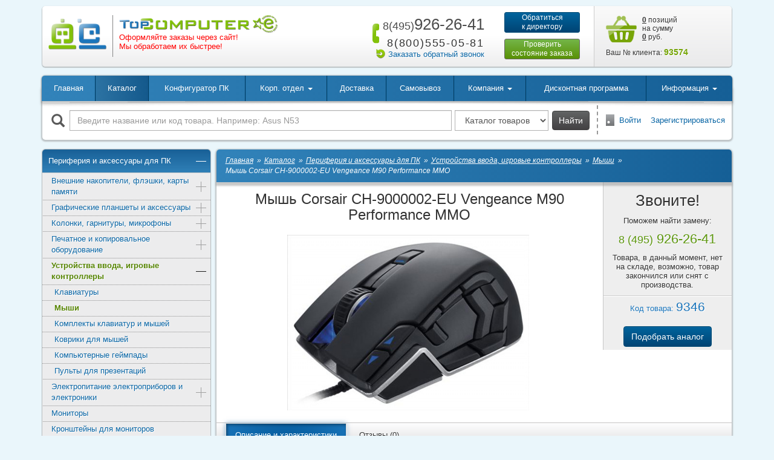

--- FILE ---
content_type: text/html; charset=windows-1251
request_url: https://topcomputer.ru/tovary/9346/
body_size: 18048
content:
<!DOCTYPE html>
<html lang="ru">
<head>
    <meta charset="windows-1251">
    <meta http-equiv="X-UA-Compatible" content="IE=edge">
    <meta name="viewport" content="width=device-width, initial-scale=1">
	<meta name="facebook-domain-verification" content="nb7xmc5wgrtxqbxr2wbb1tkc8uwpp7">
	<meta name="yandex-verification" content="57440dee93c59ffe">
	<meta name="yandex-verification" content="a69f9a29a45e319e">
    <title>Мышь Corsair CH-9000002-EU Vengeance M90 Performance MMO </title>
    <link href="/favicon.ico" rel="shortcut icon" type="image/x-icon">
	<meta http-equiv="Content-Type" content="text/html; charset=windows-1251">
<meta name="keywords" content="Купить мышь Corsair CH-9000002-EU Vengeance M90 Performance MMO Corsair, Корсаир$type_prp-add_partnum [, [Партномер 1С]](ru)$$. Купить, недорого, по низкой цене, дешево, в Москве, в интернет магазине">
<meta name="description" content="Купить Мышь Corsair CH-9000002-EU Vengeance M90 Performance MMO в магазине Top Computer. Звоните по телефонам: 8(495)926-26-41 для Москвы и 8(800)555-05-81 других городов.">
<link rel="canonical" href="https://topcomputer.ru/tovary/9346/">
<script type="text/javascript" data-skip-moving="true">(function(w, d, n) {var cl = "bx-core";var ht = d.documentElement;var htc = ht ? ht.className : undefined;if (htc === undefined || htc.indexOf(cl) !== -1){return;}var ua = n.userAgent;if (/(iPad;)|(iPhone;)/i.test(ua)){cl += " bx-ios";}else if (/Android/i.test(ua)){cl += " bx-android";}cl += (/(ipad|iphone|android|mobile|touch)/i.test(ua) ? " bx-touch" : " bx-no-touch");cl += w.devicePixelRatio && w.devicePixelRatio >= 2? " bx-retina": " bx-no-retina";var ieVersion = -1;if (/AppleWebKit/.test(ua)){cl += " bx-chrome";}else if ((ieVersion = getIeVersion()) > 0){cl += " bx-ie bx-ie" + ieVersion;if (ieVersion > 7 && ieVersion < 10 && !isDoctype()){cl += " bx-quirks";}}else if (/Opera/.test(ua)){cl += " bx-opera";}else if (/Gecko/.test(ua)){cl += " bx-firefox";}if (/Macintosh/i.test(ua)){cl += " bx-mac";}ht.className = htc ? htc + " " + cl : cl;function isDoctype(){if (d.compatMode){return d.compatMode == "CSS1Compat";}return d.documentElement && d.documentElement.clientHeight;}function getIeVersion(){if (/Opera/i.test(ua) || /Webkit/i.test(ua) || /Firefox/i.test(ua) || /Chrome/i.test(ua)){return -1;}var rv = -1;if (!!(w.MSStream) && !(w.ActiveXObject) && ("ActiveXObject" in w)){rv = 11;}else if (!!d.documentMode && d.documentMode >= 10){rv = 10;}else if (!!d.documentMode && d.documentMode >= 9){rv = 9;}else if (d.attachEvent && !/Opera/.test(ua)){rv = 8;}if (rv == -1 || rv == 8){var re;if (n.appName == "Microsoft Internet Explorer"){re = new RegExp("MSIE ([0-9]+[\.0-9]*)");if (re.exec(ua) != null){rv = parseFloat(RegExp.$1);}}else if (n.appName == "Netscape"){rv = 11;re = new RegExp("Trident/.*rv:([0-9]+[\.0-9]*)");if (re.exec(ua) != null){rv = parseFloat(RegExp.$1);}}}return rv;}})(window, document, navigator);</script>


<link href="/bitrix/js/ui/fonts/opensans/ui.font.opensans.min.css?16625359412320" type="text/css"  rel="stylesheet" >
<link href="/bitrix/js/main/popup/dist/main.popup.bundle.min.css?166253596724774" type="text/css"  rel="stylesheet" >
<link href="/bitrix/js/altasib.errorsend/css/window.css?1560168518540" type="text/css"  rel="stylesheet" >
<link href="/bitrix/cache/css/s1/tpc_2017/page_c56cea24439300a5d67ac2e4b279c2d2/page_c56cea24439300a5d67ac2e4b279c2d2_v1.css?166253599812573" type="text/css"  rel="stylesheet" >
<link href="/bitrix/cache/css/s1/tpc_2017/template_85db9e233572dbf46666c51a6d9357ca/template_85db9e233572dbf46666c51a6d9357ca_v1.css?1662535998286632" type="text/css"  data-template-style="true" rel="stylesheet" >







<link href="/local/templates/tpc_2017/css/printer.css" rel="stylesheet" media="print">
	<script data-skip-moving="true">
 !function(f,b,e,v,n,t,s)
 {if(f.fbq)return;n=f.fbq=function(){n.callMethod?
 n.callMethod.apply(n,arguments):n.queue.push(arguments)};
 if(!f._fbq)f._fbq=n;n.push=n;n.loaded=!0;n.version='2.0';
 n.queue=[];t=b.createElement(e);t.async=!0;
 t.src=v;s=b.getElementsByTagName(e)[0];
 s.parentNode.insertBefore(t,s)}(window, document,'script',
 'https://connect.facebook.net/en_US/fbevents.js');
 fbq('init', '575974766916608');
 fbq('track', 'PageView');
 </script>

<noscript><img height="1" width="1" style="display:none;" src="https://www.facebook.com/tr?id=575974766916608&ev=PageView&noscript=1"></noscript>    <script data-skip-moving="true">
    var vkPixel, vkPriceId = 142794;
    window.vkAsyncInit = function() {
        vkPixel = new VK.Pixel('VK-RTRG-1052341-bVGQf'); vkPixel.Hit();
            }
</script>
<script data-skip-moving="true" src="//vk.com/js/api/openapi.js?169" async></script>    <!-- Admitad -->	
<script data-skip-moving="true" src="https://www.artfut.com/static/tagtag.min.js?campaign_code=55d7544463" async onerror='var self = this;window.ADMITAD=window.ADMITAD||{},ADMITAD.Helpers=ADMITAD.Helpers||{},ADMITAD.Helpers.generateDomains=function(){for(var e=new Date,n=Math.floor(new Date(2020,e.getMonth(),e.getDate()).setUTCHours(0,0,0,0)/1e3),t=parseInt(1e12*(Math.sin(n)+1)).toString(30),i=["de"],o=[],a=0;a<i.length;++a)o.push({domain:t+"."+i[a],name:t});return o},ADMITAD.Helpers.findTodaysDomain=function(e){function n(){var o=new XMLHttpRequest,a=i[t].domain,D="https://"+a+"/";o.open("HEAD",D,!0),o.onload=function(){setTimeout(e,0,i[t])},o.onerror=function(){++t<i.length?setTimeout(n,0):setTimeout(e,0,void 0)},o.send()}var t=0,i=ADMITAD.Helpers.generateDomains();n()},window.ADMITAD=window.ADMITAD||{},ADMITAD.Helpers.findTodaysDomain(function(e){if(window.ADMITAD.dynamic=e,window.ADMITAD.dynamic){var n=function(){return function(){return self.src?self:""}}(),t=n(),i=(/campaign_code=([^&]+)/.exec(t.src)||[])[1]||"";t.parentNode.removeChild(t);var o=document.getElementsByTagName("head")[0],a=document.createElement("script");a.src="https://www."+window.ADMITAD.dynamic.domain+"/static/"+window.ADMITAD.dynamic.name.slice(1)+window.ADMITAD.dynamic.name.slice(0,1)+".min.js?campaign_code="+i,o.appendChild(a)}});'></script>
<!-- /Admitad -->	<!--[if lt IE 9]>
    <script data-skip-moving="true" src="https://oss.maxcdn.com/html5shiv/3.7.3/html5shiv.min.js"></script>
    <script data-skip-moving="true" src="https://oss.maxcdn.com/respond/1.4.2/respond.min.js"></script>
    <![endif]-->
</head>
<body>
<script data-skip-moving="true" type="text/javascript">
var cookie_name = 'deduplication_cookie';
var days_to_store = 90;
var deduplication_cookie_value = 'admitad';
var channel_name = 'utm_source';

getSourceParamFromUri = function () {
    var pattern = channel_name + '=([^&]+)';
    var re = new RegExp(pattern);
    return (re.exec(document.location.search) || [])[1] || '';
};
getSourceCookie = function () {
    var matches = document.cookie.match(new RegExp(
        '(?:^|; )' + cookie_name.replace(/([\.$?*|{}\(\)\[\]\\\/\+^])/g, '\\$1') + '=([^;]*)'
    ));
    return matches ? decodeURIComponent(matches[1]) : undefined;
};
setSourceCookie = function () {
    var param = getSourceParamFromUri();
    if (!param) { return; }
    var period = days_to_store * 60 * 60 * 24 * 1000; // в секундах
    var expiresDate = new Date((period) + +new Date);
    var cookieString = cookie_name + '=' + param + '; path=/; expires=' + expiresDate.toGMTString();
    document.cookie = cookieString;
    document.cookie = cookieString + '; domain=.' + location.host;
};
setSourceCookie();
</script>


<div id="panel"></div>
<!--'start_frame_cache_y0XwfU'--><!--'end_frame_cache_y0XwfU'--><div id="site" class="container">	
	<div id="header" class="def-mb">
        <div class="logo-box">
            <div class="logo-wrapper">
                <div class="logo-1">
                    <a href="/"><img class="img-responsive" src="/local/templates/tpc_2017/images/logo-1.png" alt="logo-1"></a>
                </div>
                <div class="logo-2">
                    <a href="/"><img class="img-responsive" src="/local/templates/tpc_2017/images/logo-3.png" alt="logo-2"></a>
                    <!-- <p class="slogan">Есть из чего выбрать</p>-->                    <!--<p class="address">Выгодные условия быстрой доставки</p>-->
<p class="address" style="color:red">Оформляйте заказы через сайт!<br>Мы обработаем их быстрее!</p>                </div>
            </div>
        </div>
        <div class="phone-box">
            <div class="phone-1">
                <a href="tel:+74959262641" class="text-nowrap">
	<span class="sprite-bef icon-bef-phone" aria-hidden="true"></span>
	<span class="phone-code">8(495)</span>926-26-41
</a>            </div>
            <div class="phone-2">
                <span class="phone-desc">многоканальный</span>
<div class="clearfix"></div>
<span class="phone-code">8(800)</span>555-05-81            </div>
            <div class="callback-box">
                <span class="sprite-bef icon-bef-callback" aria-hidden="true"></span><a class="js-link" href="#callback_window" data-role="window-fb" data-fancybox-type="ajax" data-window-title="Заказать обратный звонок">Заказать обратный звонок</a>
            </div>
        </div>
        <div class="btn-box hidden-print">
            <a class="btn btn-blue btn-sm btn-director" href="#contact_director_window" data-role="window-fb" data-fancybox-type="ajax" data-window-title="Обратиться к директору">Обратиться<br>к директору</a>
            <a class="btn btn-green btn-sm btn-order" href="/informatsiia/order-info/">Проверить<br>состояние заказа</a>
        </div>
        <div class="basket-line-box">
            <div class="basket-line-wrap">
                <div id="basket-line">
	<!--'start_frame_cache_basket-line'--><!--noindex-->	
	<a rel="nofollow" href="/korzina/" class="sprite icon-basket"></a>
    <a rel="nofollow" href="/korzina/"><span>0</span> позиций<br>
	на сумму<br>
	<span>0</span> руб.</a>
<!--noindex-->
<!--'end_frame_cache_basket-line'--></div>
            </div>
            <div id="client-number-box" class="client-number-box">
	<!--'start_frame_cache_ophHye'-->	Ваш № клиента:  <span>93574</span>
	<!--'end_frame_cache_ophHye'--></div>        </div>
	</div>

    <!--noindex-->

<!--/noindex-->
	<div class="wbox wbox-nulrp box-shadow-1 def-mb hidden-print">
        <div class="top-menu-wrap">            
			<nav id="top-menu" class="navbar navbar-default navbar-hover shadow-line-1">
    <div class="container-fluid">
        <div class="navbar-header">
            <button type="button" class="navbar-toggle collapsed" data-toggle="collapse" data-target="#top-menu-collapse" aria-expanded="false">
                <span class="icon-bar"></span>
                <span class="icon-bar"></span>
                <span class="icon-bar"></span>
            </button>
            <a class="navbar-brand visible-xs" href="#">Меню</a>
        </div>
        <div id="top-menu-collapse" class="collapse navbar-collapse">
            <ul class="nav navbar-nav top-menu-nav">
							<li><a href="/">Главная</a></li>
								<li class="active"><a href="/katalog/">Каталог</a></li>
								<li><a href="/pc-configurator/">Конфигуратор ПК</a></li>
								
				<li><a href="/informatsiia/korporativnyi-otdel/" class="dropdown-toggle" data-toggle="dropdown" role="button" aria-haspopup="true" aria-expanded="false">Корп. отдел <span class="caret"></span></a>
					<ul class="dropdown-menu">
								<li><a href="/informatsiia/korporativnyi-otdel/zakaz/">Оформить заказ</a></li>
								<li><a href="/informatsiia/korporativnyi-otdel/">Общая информация</a></li>
								<li class="last"><a href="/informatsiia/korporativnyi-otdel/#sendcard">Отправить реквизиты</a></li>
				</ul></li>				<li><a href="/informatsiia/dostavka/">Доставка</a></li>
								<li><a href="/informatsiia/samovyvoz/">Самовывоз</a></li>
								
				<li><a href="/kompaniia/" class="dropdown-toggle" data-toggle="dropdown" role="button" aria-haspopup="true" aria-expanded="false">Компания <span class="caret"></span></a>
					<ul class="dropdown-menu">
								<li><a href="/kompaniia/">Компания</a></li>
								<li><a href="/kompaniia/vakansii/">Вакансии</a></li>
								<li><a href="/kompaniia/kontakty/">Контакты</a></li>
								<li><a href="/kompaniia/otzyvy/">Отзывы</a></li>
								<li class="last"><a href="/kompaniia/rekvizity/">Реквизиты</a></li>
				</ul></li>				<li><a href="/diskont/">Дисконтная программа</a></li>
								
				<li class="right-drop last"><a href="#" class="dropdown-toggle" data-toggle="dropdown" role="button" aria-haspopup="true" aria-expanded="false">Информация <span class="caret"></span></a>
					<ul class="dropdown-menu">
								<li><a href="/promo/">Акции</a></li>
								<li><a href="/informatsiia/stati/">Статьи</a></li>
								<li><a href="/informatsiia/zakony/">Законы</a></li>
								<li><a href="/informatsiia/garantiia-servis/">Гарантийное и сервисное обслуживание</a></li>
								<li><a href="/informatsiia/servisnye-centry/">Адреса авторизованных сервисных центров в Москве</a></li>
								<li><a href="/informatsiia/dopolnitelnaia-garantiia/">Дополнительная гарантия на компьютеры</a></li>
								<li><a href="/informatsiia/remont-kompiuterov/">Ремонт компьютеров</a></li>
								<li><a href="/informatsiia/politika-konfidentsialnosti/">Политика конфиденциальности</a></li>
								<li><a href="/informatsiia/order-info/">Проверка состояния заказа</a></li>
								<li><a href="/informatsiia/pravila-prodazhi-tovarov-publichnaya-oferta/">Правила продажи товаров (публичная оферта)</a></li>
								<li class="last"><a href="/informatsiia/instruktsiya-po-oformleniyu-zakazov/">Инструкция по оформлению Заказов</a></li>
				</ul></li>            </ul>
        </div>
    </div>
</nav>			
        </div>
		<!--noindex-->
        <div class="row row-mlr-fix">
		
			<div class="col-sm-12 col-md-9 search-box">
	<form action="/search/" class="form-inline">
		<!--'start_frame_cache_LNOzu6'-->		<div class="row row-sp">
			<div class="col-xs-12 input-box">
				<label for="main-search-field" class="search-label"><span class="glyphicon glyphicon-search" aria-hidden="true"></span></label>
				<input id="main-search-field" type="text" name="q" class="form-control search-field" value="" placeholder="Введите название или код товара. Например: Asus N53">
			</div>
			<div class="control-box">
				<select class="form-control" name="where">
										<option value="iblock_catalogs">Каталог товаров</option>
										<option value="iblock_info">Информация</option>
										<option value="">Везде</option>
				</select>
				<button type="submit" class="btn btn-md btn-grey">Найти</button>
			</div>
		</div>
		<!--'end_frame_cache_LNOzu6'-->	</form>
</div>            
			<!--noindex-->
<div class="col-sm-12 col-md-3 auth-box">
	<span class="sprite-bef icon-bef-door"></span><a href="/login/?backurl=%2Ftovary%2F9346%2F" rel="nofollow">Войти</a>
		&nbsp;&nbsp;&nbsp;<a href="/login/?register=yes&amp;backurl=%2Ftovary%2F9346%2F" rel="nofollow">Зарегистрироваться</a>
	</div>
<!--/noindex-->           
        </div>
		<!--/noindex-->
    </div>
	<!--'start_frame_cache_2DJmFo'--><div class="row row-no-gutters">
	<div class="col-xs-12">
		<div id="carousel-aicXL_6970a76bb56d2" class="owl-carousel owl-theme-tpc def-mb owl-carouselHBanner hidden-xs">
			<a href="https://topcomputer.ru/informatsiia/korporativnyi-otdel/" title="Обслуживание юридических лиц" target="" style="display:block;"><img src="/upload/rk/589/cmgme8sna06sr3nbzfjvrcea5hw4my2v.jpg"></a>		</div>
	</div>
</div>

<!--'end_frame_cache_2DJmFo'--><div class="row row-sp main-box def-mb">
        <div class="hidden-xs col-sm-3 col-padding hidden-print">
        


<ul id="left-menu" class="box-shadow-2">
		<li class="active open"><a href="/katalog/83-periferiia-aksessuary-dlia-pk/">Периферия и аксессуары для ПК <span class="caret"></span></a>
			<ul>
			<li><a href="/katalog/3322-vneshnie-nakopiteli-fleshki-karty-pamyati/">Внешние накопители, флэшки, карты памяти <span class="caret"></span></a>
			<ul>
			<li><a href="/katalog/107-vneshnie-zhestkie-diski/">Внешние жесткие диски и SSD</a></li>
			<li><a href="/katalog/278-korpusa-dlia-zhestkikh-diskov/">Корпуса для жестких дисков</a></li>
			<li><a href="/katalog/106-vneshnie-opticheskie-privody/">Внешние оптические приводы</a></li>
			<li><a href="/katalog/109-fleshki/">Флешки</a></li>
			<li><a href="/katalog/115-karty-pamiati/">Карты памяти</a></li>
			<li><a href="/katalog/288-kartridery/">Картридеры</a></li>
	</ul></li>		<li><a href="/katalog/3321-graficheskie-planshety-i-aksessuary/">Графические планшеты и аксессуары <span class="caret"></span></a>
			<ul>
			<li><a href="/katalog/130-graficheskie-planshety/">Графические планшеты</a></li>
	</ul></li>		<li><a href="/katalog/3323-kolonki-naushniki-mikrofony/">Колонки, гарнитуры, микрофоны <span class="caret"></span></a>
			<ul>
			<li><a href="/katalog/1825-garnitury-dlia-kompiuterov/">Гарнитуры и наушники</a></li>
			<li><a href="/katalog/216-kompiuternye-kolonki/">Компьютерные колонки</a></li>
			<li><a href="/katalog/2027-portativnye-as/">Портативная акустика</a></li>
			<li><a href="/katalog/212-mikrofony/">Микрофоны</a></li>
	</ul></li>		<li><a href="/katalog/3319-pechatnoe-i-kopirovalnoe-oborudovanie/">Печатное и копировальное оборудование <span class="caret"></span></a>
			<ul>
			<li><a href="/katalog/283-pechatnoe-oborudovanie/">Печатное оборудование</a></li>
			<li><a href="/katalog/2965-aksessuary-dlya-pechatnogo-oborudovaniya/">Аксессуары для печатного оборудования</a></li>
			<li><a href="/katalog/285-skanery/">Сканеры</a></li>
			<li><a href="/katalog/620-3d-printery/">3D-принтеры</a></li>
			<li><a href="/katalog/244-raskhodnye-materialy/">Расходные материалы <span class="caret"></span></a>
			<ul>
			<li><a href="/katalog/489-bumaga-dlya-printerov/">Бумага для принтеров</a></li>
			<li><a href="/katalog/266-struinye-kartridzhi-dlia-printerov-mfu/">Картриджи для струйных принтеров и МФУ</a></li>
			<li><a href="/katalog/265-lazernye-kartridzhi-dlia-printerov-mfu/">Картриджи для лазерных принтеров и МФУ</a></li>
			<li><a href="/katalog/2040-kartridzhi-dlya-matrichnykh-printerov-mfu/">Картриджи для матричных принтеров и МФУ</a></li>
			<li><a href="/katalog/320-fotobarabany/">Фотобарабаны</a></li>
			<li><a href="/katalog/317-toner/">Тонер</a></li>
			<li><a href="/katalog/316-chernila-dlia-printerov-mfu/">Чернила для принтеров и МФУ</a></li>
			<li><a href="/katalog/2039-yemkosti-dlya-obsluzhivaniya-printerov/">Ёмкости для обслуживания принтеров</a></li>
			<li><a href="/katalog/2045-oblozhki-dlya-pereplyetnykh-rabot/">Обложки для переплётных работ</a></li>
			<li><a href="/katalog/2047-pruzhiny-pereplyetnye/">Пружины переплётные</a></li>
			<li><a href="/katalog/2046-plenki-dlya-laminirovaniya/">Пленки для ламинирования</a></li>
			<li><a href="/katalog/2044-lenty-dlya-pechati-nakleek/">Ленты для печати наклеек</a></li>
			<li><a href="/katalog/1471-drugie-raskhodnye-materialy/">Другие расходные материалы</a></li>
	</ul></li></ul></li>		<li class="active open"><a href="/katalog/3318-ustroystva-vvoda-igrovye-kontrollery/">Устройства ввода, игровые контроллеры <span class="caret"></span></a>
			<ul>
			<li><a href="/katalog/211-klaviatury/">Клавиатуры</a></li>
			<li class="active"><a href="/katalog/99-myshi/">Мыши</a></li>
			<li><a href="/katalog/2013-komplekty-klaviatur-myshey/">Комплекты клавиатур и мышей</a></li>
			<li><a href="/katalog/124-kovriki-dlia-myshi/">Коврики для мышей</a></li>
			<li><a href="/katalog/103-kompiuternye-geimpady/">Компьютерные геймпады</a></li>
			<li><a href="/katalog/2029-pulty-dlya-prezentatsiy/">Пульты для презентаций</a></li>
	</ul></li>		<li><a href="/katalog/3316-elektropitanie-elektropriborov-i-elektroniki/">Электропитание электроприборов и электроники <span class="caret"></span></a>
			<ul>
			<li><a href="/katalog/218-setevye-filtry/">Сетевые фильтры</a></li>
			<li><a href="/katalog/2032-stabilizatory-napryazheniya/">Стабилизаторы напряжения мощностью менее 5000 Вт</a></li>
			<li><a href="/katalog/223-ibp/">Источники бесперебойного питания</a></li>
			<li><a href="/katalog/3317-akkumulyatornye-batarei-dlya-ibp/">Аккумуляторные батареи для ИБП</a></li>
			<li><a href="/katalog/3650-aksessuary-k-istochnikam-bespereboynogo-pitaniya/">Аксессуары к источникам бесперебойного питания</a></li>
			<li><a href="/katalog/2030-setevye-udliniteli/">Сетевые удлинители</a></li>
	</ul></li>		<li><a href="/katalog/88-monitory/">Мониторы</a></li>
			<li><a href="/katalog/1539-kronshteyny-dlya-monitorov/">Кронштейны для мониторов</a></li>
			<li><a href="/katalog/2011-informatsionnye-paneli/">Рекламные дисплеи и информационные панели</a></li>
			<li><a href="/katalog/3688-interaktivnye-paneli/">Интерактивные панели</a></li>
			<li><a href="/katalog/119-adaptery-bluetooth/">Адаптеры Bluetooth</a></li>
			<li><a href="/katalog/215-veb-kamery/">Веб-камеры</a></li>
			<li><a href="/katalog/339-zashchitnye-ochki-dlya-pk/">Защитные очки для ПК</a></li>
			<li><a href="/katalog/273-usb-khaby/">USB-хабы</a></li>
			<li><a href="/katalog/1057-drugie-aksessuary-dlya-pk/">Другие аксессуары для ПК</a></li>
	</ul></li>		<li><a href="/katalog/84-kompiutery/">Компьютеры <span class="caret" data-sub-menu-type="ajax" data-parent-id="84"></span></a></li>
			<li><a href="/katalog/591-aksessuary-dlia-noutbukov/">Ноутбуки и аксессуары <span class="caret" data-sub-menu-type="ajax" data-parent-id="591"></span></a></li>
			<li><a href="/katalog/592-aksessuary-dlia-planshetov/">Планшеты и аксессуары <span class="caret" data-sub-menu-type="ajax" data-parent-id="592"></span></a></li>
			<li><a href="/katalog/254-komplektuiushchie-dlia-pk/">Комплектующие для ПК <span class="caret" data-sub-menu-type="ajax" data-parent-id="254"></span></a></li>
			<li><a href="/katalog/3040-mobilnye-kompyutery-i-monobloki/">Мобильные компьютеры и моноблоки <span class="caret" data-sub-menu-type="ajax" data-parent-id="3040"></span></a></li>
			<li><a href="/katalog/758-servernoe-oborudovanie/">Серверное оборудование <span class="caret" data-sub-menu-type="ajax" data-parent-id="758"></span></a></li>
			<li><a href="/katalog/136-setevoe-oborudovanie/">Сетевое оборудование <span class="caret" data-sub-menu-type="ajax" data-parent-id="136"></span></a></li>
			<li><a href="/katalog/128-soft-uslugi/">Софт и услуги <span class="caret" data-sub-menu-type="ajax" data-parent-id="128"></span></a></li>
			<li><a href="/katalog/268-telefony-smartfony/">Телефоны и смартфоны <span class="caret" data-sub-menu-type="ajax" data-parent-id="268"></span></a></li>
			<li><a href="/katalog/1392-televizory-aksessuary/">Телевизоры и аксессуары <span class="caret" data-sub-menu-type="ajax" data-parent-id="1392"></span></a></li>
			<li><a href="/katalog/1393-audio-video-tekhnika/">Аудио- и видеотехника <span class="caret" data-sub-menu-type="ajax" data-parent-id="1393"></span></a></li>
			<li><a href="/katalog/847-foto-videokamery/">Фото- и видеокамеры <span class="caret" data-sub-menu-type="ajax" data-parent-id="847"></span></a></li>
			<li><a href="/katalog/532-klimaticheskaia-tekhnika/">Климатическая техника <span class="caret" data-sub-menu-type="ajax" data-parent-id="532"></span></a></li>
			<li><a href="/katalog/326-igrovie-pristavki/">Игровые приставки <span class="caret" data-sub-menu-type="ajax" data-parent-id="326"></span></a></li>
			<li><a href="/katalog/414-tekhnika-dlia-doma/">Техника для дома <span class="caret" data-sub-menu-type="ajax" data-parent-id="414"></span></a></li>
			<li><a href="/katalog/1253-tovary-dlia-doma/">Товары для дома <span class="caret" data-sub-menu-type="ajax" data-parent-id="1253"></span></a></li>
			<li><a href="/katalog/1659-tovary-dlia-kukhni/">Товары для кухни <span class="caret" data-sub-menu-type="ajax" data-parent-id="1659"></span></a></li>
			<li><a href="/katalog/531-tekhnika-dlia-kukhni/">Техника для кухни <span class="caret" data-sub-menu-type="ajax" data-parent-id="531"></span></a></li>
			<li><a href="/katalog/1036-tovary-dlia-ofisa/">Товары для офиса и магазинов <span class="caret" data-sub-menu-type="ajax" data-parent-id="1036"></span></a></li>
			<li><a href="/katalog/1401-bytovaia-khimiia-chistiashchie-sredstva/">Бытовая химия <span class="caret" data-sub-menu-type="ajax" data-parent-id="1401"></span></a></li>
			<li><a href="/katalog/1406-dacha-sad-ogorod/">Дача, сад и огород <span class="caret" data-sub-menu-type="ajax" data-parent-id="1406"></span></a></li>
			<li><a href="/katalog/1250-kompyuternye-stulya-kresla/">Компьютерные стулья и кресла <span class="caret" data-sub-menu-type="ajax" data-parent-id="1250"></span></a></li>
			<li><a href="/katalog/2915-tekstil/">Текстиль <span class="caret" data-sub-menu-type="ajax" data-parent-id="2915"></span></a></li>
			<li><a href="/katalog/3638-torgovoe-oborudovanie/">Торговое оборудование <span class="caret" data-sub-menu-type="ajax" data-parent-id="3638"></span></a></li>
			<li><a href="/katalog/1065-turizm-otdykh/">Туризм и отдых <span class="caret" data-sub-menu-type="ajax" data-parent-id="1065"></span></a></li>
			<li><a href="/katalog/1290-khobbi-razvlecheniya/">Хобби и развлечения <span class="caret" data-sub-menu-type="ajax" data-parent-id="1290"></span></a></li>
			<li><a href="/katalog/415-poleznye-melochi/">Полезные мелочи <span class="caret" data-sub-menu-type="ajax" data-parent-id="415"></span></a></li>
			<li><a href="/katalog/700-instrumenty/">Инструменты <span class="caret" data-sub-menu-type="ajax" data-parent-id="700"></span></a></li>
			<li><a href="/katalog/861-gadzhety/">Гаджеты <span class="caret" data-sub-menu-type="ajax" data-parent-id="861"></span></a></li>
			<li><a href="/katalog/829-detskie-tovary/">Детские товары <span class="caret" data-sub-menu-type="ajax" data-parent-id="829"></span></a></li>
			<li><a href="/katalog/615-krasota-zdorove/">Красота и здоровье <span class="caret" data-sub-menu-type="ajax" data-parent-id="615"></span></a></li>
			<li><a href="/katalog/746-sport-otdykh/">Спорт и отдых <span class="caret" data-sub-menu-type="ajax" data-parent-id="746"></span></a></li>
			<li><a href="/katalog/833-santekhnika/">Сантехника и отопление <span class="caret" data-sub-menu-type="ajax" data-parent-id="833"></span></a></li>
			<li><a href="/katalog/322-avtotovary/">Автотовары <span class="caret" data-sub-menu-type="ajax" data-parent-id="322"></span></a></li>
	</ul>
<div class="clearfix def-mb"></div>

<div class="lazy-load-box" data-lazy-load-tag="banner_1"></div>
<div class="lazy-load-box" data-lazy-load-tag="banner_2"></div>





<div class="lazy-load-box" data-lazy-load-tag="banner_7"></div>

    </div>
        <div class="col-xs-12 col-sm-9 col-padding print-width-100">
        <div class="wbox main-wbox wbox-nulrp box-shadow-1">
            <div class="wbox-header box-shadow-3"><ul class="breadcrumbs breadcrumbs-white" itemscope itemtype="http://schema.org/BreadcrumbList">
			<li itemprop="itemListElement" itemscope itemtype="http://schema.org/ListItem">
				<a href="/" title="Главная" itemprop="item"><span itemprop="name">Главная</span></a>
				<meta itemprop="position" content="1">
			</li>
			<li itemprop="itemListElement" itemscope itemtype="http://schema.org/ListItem">
				<a href="/katalog/" title="Каталог" itemprop="item"><span itemprop="name">Каталог</span></a>
				<meta itemprop="position" content="2">
			</li>
			<li itemprop="itemListElement" itemscope itemtype="http://schema.org/ListItem">
				<a href="/katalog/83-periferiia-aksessuary-dlia-pk/" title="Периферия и аксессуары для ПК" itemprop="item"><span itemprop="name">Периферия и аксессуары для ПК</span></a>
				<meta itemprop="position" content="3">
			</li>
			<li itemprop="itemListElement" itemscope itemtype="http://schema.org/ListItem">
				<a href="/katalog/3318-ustroystva-vvoda-igrovye-kontrollery/" title="Устройства ввода, игровые контроллеры" itemprop="item"><span itemprop="name">Устройства ввода, игровые контроллеры</span></a>
				<meta itemprop="position" content="4">
			</li>
			<li itemprop="itemListElement" itemscope itemtype="http://schema.org/ListItem">
				<a href="/katalog/99-myshi/" title="Мыши" itemprop="item"><span itemprop="name">Мыши</span></a>
				<meta itemprop="position" content="5">
			</li>		
			<li>
				Мышь Corsair CH-9000002-EU Vengeance M90 Performance MMO
			</li></ul></div><div class="clearfix"></div>                            <div class="clearfix"></div>
                                    
	
<div id="catalog-product-detail" class="row catalog-product" itemscope itemtype="https://schema.org/Product">
	<div class="col-md-12 col-lg-9 col-1">
		<h1 class="product-title" itemprop="name">Мышь Corsair CH-9000002-EU Vengeance M90 Performance MMO</h1>
		<div class="product-images-box">
			<div class="product-icon-box">
						</div>			
						
			<div class="owl-carousel owl-theme-tpc product-images">
						
				<div class="product-img">
					<a href="/upload/resize_cache/images/7b/1024_768_140cd750bba9870f18aada2478b24840a/7bb3c89a3e63cef41b876dbfb46f07b6.jpg" class="fbox-product-image" rel="product-images-1"><img itemprop="image" class="img-responsive center-block" src="/upload/resize_cache/images/7b/400_300_140cd750bba9870f18aada2478b24840a/7bb3c89a3e63cef41b876dbfb46f07b6.jpg" alt="Фото Мышь Corsair CH-9000002-EU Vengeance M90 Performance MMO интернет-магазина ТопКомпьютер" title="Фото Мышь Corsair CH-9000002-EU Vengeance M90 Performance MMO интернет-магазина Topcomputer"></a>				</div>
						</div>
		</div>
	</div>
	<div class="col-md-12 col-lg-3 col-2">
		<div class="row">
					<div class="col-xs-6 col-lg-12 col-1">
				<div class="not-available-notice">
					
<p class="notice-title">Звоните!</p>
<p>Поможем найти замену:</p>
<p class="notice-phone text-green"><span>8 (495)</span> 926-26-41</p>
<p>Товара, в данный момент, нет на складе, возможно, товар закончился или снят с производства.</p>				</div>			
			</div>
			<div class="col-xs-6 col-lg-12 col-2">
				<div class="clearfix sep-line-1 not-available-sep-line"></div>
				<div class="product-art">Код товара: <span>9346</span></div>
                                <br>
                <a href="/katalog/99-myshi/" class="btn btn-blue">Подобрать аналог</a>
                			</div>
				</div>
	</div>	
	<div class="clearfix"></div>
    <div class="clearfix"></div>	
	
	
	<ul id="product-tabs" class="nav nav-tabs nav-tabs-2">	
	<li class="active"><a href="#tab1-1"  data-toggle="tab">Описание и характеристики</a></li>
	<li><a href="#tab1-2"  data-toggle="tab">Отзывы (0)</a></li>
</ul>
<div class="tab-content">
	<div id="tab1-1" class="tab-pane fade in active">
				
			
			<div class="clearfix"></div>
	
			</div>	
	<div id="tab1-2" class="tab-pane fade">
			 <!--'start_frame_cache_lAlZWM'--><div id="sotbit-reviews-statistic" class="row">
    <div class="col-xs-12">
        <h3>Отзывы&nbsp;(0)</h3>
                    <p class="no-reviews-title1">У данного товара пока нет отзывов </p>
            <p class="no-reviews-title2">Оставьте свой отзыв! </p>
            </div>
</div>
<!--'end_frame_cache_lAlZWM'--><!--'start_frame_cache_YTCRup'--><div class="add-reviews">
    <div class="row">
        <div class="col-xs-12">
            <div class="alert alert-success alert-dismissible success def-mb" role="alert" style="display:none;">
                <button type="button" class="close" onclick="$(this).parent().hide(); return false;" aria-label="Close"><span aria-hidden="true">&times;</span></button>
                Спасибо, Ваш отзыв отправлен.            </div>
            <a href="javascript:void(0);" class="btn btn-green btn-spoiler">Написать отзыв</a>
        </div>
    </div>
    <div class="row spoiler-reviews-body">
        <div class="col-xs-12">
                    <div class="alert alert-warning" role="alert">
                <p>Комментарии могут оставлять только зарегистрированные и авторизованные пользователи.</p>
            </div>
                </div>
    </div>
</div>
<!--'end_frame_cache_YTCRup'-->
<div id="sotbit-reviews-filter" class="row row-no-gutters" data-url="/tovary/9346/" data-max-rating="5" data-id-element="9346" data-site-dir="/" data-template="top">
    <div class="col-xs-12 col-sm-6 filter-box">
        <span class="filter-label">Фильтр: </span>
        <div class="dropdown">
            <button class="btn btn-default btn-md dropdown-toggle" type="button" id="sotbit-reviews-filter-rating" data-toggle="dropdown" aria-haspopup="true" aria-expanded="true">
                <span class="current-rating" data-value="-1">Общий рейтинг (0)</span>
                <span class="caret"></span>
            </button>
            <ul id="sotbit-reviews-filter-rating-menu" class="dropdown-menu" aria-labelledby="">
                <li><a href="javascript:void(0);" data-value="-1">Общий рейтинг (0)</a></li>
                                    <li>
                        <a href="javascript:void(0);" data-value="5">
                            <span class="glyphicon glyphicon-star"></span> <span class="glyphicon glyphicon-star"></span> <span class="glyphicon glyphicon-star"></span> <span class="glyphicon glyphicon-star"></span> <span class="glyphicon glyphicon-star"></span> (0)
                        </a>
                    </li>
                                    <li>
                        <a href="javascript:void(0);" data-value="4">
                            <span class="glyphicon glyphicon-star"></span> <span class="glyphicon glyphicon-star"></span> <span class="glyphicon glyphicon-star"></span> <span class="glyphicon glyphicon-star"></span> (0)
                        </a>
                    </li>
                                    <li>
                        <a href="javascript:void(0);" data-value="3">
                            <span class="glyphicon glyphicon-star"></span> <span class="glyphicon glyphicon-star"></span> <span class="glyphicon glyphicon-star"></span> (0)
                        </a>
                    </li>
                                    <li>
                        <a href="javascript:void(0);" data-value="2">
                            <span class="glyphicon glyphicon-star"></span> <span class="glyphicon glyphicon-star"></span> (0)
                        </a>
                    </li>
                                    <li>
                        <a href="javascript:void(0);" data-value="1">
                            <span class="glyphicon glyphicon-star"></span> (0)
                        </a>
                    </li>
                            </ul>
        </div>
    </div>
    <div class="col-xs-12 col-sm-6 sort-box">
        <span class="sort-label">Сортировать по:</span>
        <div class="dropdown">
            <button class="btn btn-default btn-md dropdown-toggle" type="button" id="sotbit-reviews-sort" data-toggle="dropdown" aria-haspopup="true" aria-expanded="true">
                <span class="current-sort" data-sort-by="DATE_CREATION" data-sort-order="">Самые новые</span>
                <span class="caret"></span>
            </button>
            <ul id="sotbit-reviews-sort-menu" class="dropdown-menu" aria-labelledby="sotbit-reviews-sort">
                <li><a href="javascript:void(0);" data-sort-by="DATE_CREATION" data-sort-order="desc">Самые новые</a></li>
                <li><a href="javascript:void(0);" data-sort-by="DATE_CREATION" data-sort-order="asc">Самые старые</a></li>
                <li><a href="javascript:void(0);" data-sort-by="RATING" data-sort-order="desc">Высокий рейтинг</a></li>
                <li><a href="javascript:void(0);" data-sort-by="RATING" data-sort-order="asc">Низкий рейтинг</a></li>
                <li><a href="javascript:void(0);" data-sort-by="LIKES" data-sort-order="desc">Самые полезные</a></li>
            </ul>
        </div>
    </div>
</div>

<div id="reviews-list" data-primary-color="">
<!--'start_frame_cache_z61UxX'-->        <p>Отзывов не найдено...</p>
    
    
    <div id="idsReviews" style="display:none" data-site-dir="/">a:0:{}</div>

    <!--'end_frame_cache_z61UxX'--></div>


		</div>	
</div>

</div>

        </div>
        <!--noindex-->
<div class="row row-mlr-fix wbox wbox-nlrp box-shadow-1 clearfix def-tb">
	<div class="col-xs-12">			
		<p class="title title-size-1">Обращаем Ваше внимание:</p>
		<p>Информация о технических характеристиках, описании, комплекте поставки и внешнем виде носит ознакомительный характер, не является публичной офертой, определяемой положениями статьи 437 ГК РФ и может быть изменена производителем без предварительного уведомления.</p>
		<p style="font-size:16px;"><b>Полную информацию о Товаре Вы можете получить на официальном сайте производителя товара.</b></p>
		<p>Все представленные товары хранятся на складе. Самовывоз и доставка товаров возможны только после подтверждения заказа и перемещения товара в пункт выдачи заказов или службу доставки. Пункты выдачи заказов не являются шоурумами.</p>
		
	</div>
</div>
<!--/noindex-->        </div>
</div>
	<div id="footer" class="wbox box-shadow-1 wbox-nulrp">        
		<div id="bottom-menu" class="row row-mlr-fix">
	<ul>		
			
		<li><a href="/">Главная</a></li>
			
		<li><a href="/novosti/">Новости</a></li>
			
		<li><a href="/delivery/">Доставка</a></li>
			
		<li><a href="/informatsiia/samovyvoz/">Самовывоз</a></li>
			
		<li><a href="/informatsiia/garantiia-servis/">Гарантия и сервис</a></li>
			
		<li><a href="/kompaniia/kontakty/">Контакты</a></li>
			
		<li><a href="/kompaniia/vakansii/">Вакансии</a></li>
			
		<li><a href="/kompaniia/">Компания</a></li>
			
		<li><a href="/sitemap.html">Карта сайта</a></li>
		</ul>
</div>				
        <div class="row row-mlr-fix">
            <div class="col-xs-12 col-sm-6 col-sm-push-3 col-md-8 col-md-push-2 contacts">
				<div class="row">
<div class="col-xs-12 col-sm-6 col-md-4 def-mb">
		Оформить заказ:<br>
		<a href="mailto:zakaz@topcomputer.ru">zakaz@topcomputer.ru</a><br>
		<a href="mailto:opt@topcomputer.ru">opt@topcomputer.ru</a> (опт)<br>
		Тел.: +7(495) 926-26-41
	</div>

	<div class="col-xs-12 col-sm-6 col-md-4 def-mb">
		Для поставщиков:<br>
		<a href="mailto:partner@topcomputer.ru">partner@topcomputer.ru</a>
	</div>
<div class="col-xs-12 col-sm-6 col-md-4 def-mb">
		Для юридических лиц:<br>
		<a href="mailto:corp.zakaz@topcomputer.ru">corp.zakaz@topcomputer.ru</a>
	</div>

</div>
 <!-- <div>
 <span style="font-size: 7pt;">*Планируется открытие пунктов выдачи заказов во всех городах Подмосковья с численностью населения от 50.000 жителей до конца 2020 года.<br>
 </span>  <span style="font-size: 7pt;">** На пунктах выдачи заказов (ПВЗ) TopComputer, указанных на этой<span style="color: #0076a4;"> </span><a href="https://topcomputer.ru/informatsiia/samovyvoz/"><span style="color: #0076a4;">странице</span></a>, осуществляется выдача заказов клиентам без дополнительных доплат за доставку товара до пунктов выдачи заказов. При использовании сторонних ПВЗ (транспортные компании или другие сервисы) условия получения заказа могут отличаться.&nbsp;<span style="font-size: 7pt;"><br>
 </span>  </span>
</div>
-->			</div>
            <div class="col-xs-12 col-sm-3 col-sm-push-3 col-md-2 col-md-push-2 social">
				<div class="social-links">
 <a data-ymc-reach-goal="click_social" href="https://vkontakte.ru/topcomputer"><img alt="vk32.jpg" src="/upload/medialibrary/124/124fa929195398ffa1c61cc791f04eef.jpg" title="вконтакте"></a> 
<a data-ymc-reach-goal="click_social" href="https://ok.ru/group/56358168428646"><img alt="ok32-2.jpg" src="/upload/medialibrary/c2b/c2b872980a3bff1f702051a5907d750b.jpg" title="одноклассники"></a>
</div>
 <br>            </div>
            <div class="col-xs-12 col-sm-3 col-sm-pull-9 col-md-pull-10 col-md-2 copyright">
				&copy; 2007 - 2026, TopComputer.ru<br>Все права защищены.            </div>
        </div>
    </div>
	<div id="bitrix_custom_loader"><div class="bclanimation"></div></div>
</div>
<div id="scroll-to-up" class="sprite" style="display:none" title="Вверх"></div>
	<!--begin of Google Analystics-->
	<script data-skip-moving="true" type="text/javascript">
	  var _gaq = _gaq || [];
	  _gaq.push(['_setAccount', 'UA-2546655-1']);
	  _gaq.push(['_trackPageview']);

	  (function() {
		var ga = document.createElement('script'); ga.type = 'text/javascript'; ga.async = true;
		ga.src = ('https:' == document.location.protocol ? 'https://' : 'http://') + 'stats.g.doubleclick.net/dc.js';
		var s = document.getElementsByTagName('script')[0]; s.parentNode.insertBefore(ga, s);
	  })();
	</script>
	<!--end of Google Analystics-->

	<!-- Yandex.Metrika counter -->
	<script data-skip-moving="true" type="text/javascript">
	var yaParams = {};
	</script>
	<script data-skip-moving="true" type="text/javascript">
	(function (d, w, c) {
		(w[c] = w[c] || []).push(function() {
			try {
				w.yaCounter988939 = new Ya.Metrika({id:988939,
						webvisor:true,
						clickmap:true,
						trackLinks:true,
						accurateTrackBounce:true,params:window.yaParams||{ }});
			} catch(e) { }
		});

		var n = d.getElementsByTagName("script")[0],
			s = d.createElement("script"),
			f = function () { n.parentNode.insertBefore(s, n); };
		s.type = "text/javascript";
		s.async = true;
		s.src = (d.location.protocol == "https:" ? "https:" : "http:") + "//mc.yandex.ru/metrika/watch.js";

		if (w.opera == "[object Opera]") {
			d.addEventListener("DOMContentLoaded", f, false);
		} else { f(); }
	})(document, window, "yandex_metrika_callbacks");
	</script>
	<noscript><div><img src="//mc.yandex.ru/watch/988939" style="position:absolute; left:-9999px;" alt="" /></div></noscript>
	<!-- /Yandex.Metrika counter -->
	
		<div id="last" class="hidden"></div>
<script type="text/javascript">if(!window.BX)window.BX={};if(!window.BX.message)window.BX.message=function(mess){if(typeof mess==='object'){for(let i in mess) {BX.message[i]=mess[i];} return true;}};</script>
<script type="text/javascript">(window.BX||top.BX).message({'JS_CORE_LOADING':'Загрузка...','JS_CORE_NO_DATA':'- Нет данных -','JS_CORE_WINDOW_CLOSE':'Закрыть','JS_CORE_WINDOW_EXPAND':'Развернуть','JS_CORE_WINDOW_NARROW':'Свернуть в окно','JS_CORE_WINDOW_SAVE':'Сохранить','JS_CORE_WINDOW_CANCEL':'Отменить','JS_CORE_WINDOW_CONTINUE':'Продолжить','JS_CORE_H':'ч','JS_CORE_M':'м','JS_CORE_S':'с','JSADM_AI_HIDE_EXTRA':'Скрыть лишние','JSADM_AI_ALL_NOTIF':'Показать все','JSADM_AUTH_REQ':'Требуется авторизация!','JS_CORE_WINDOW_AUTH':'Войти','JS_CORE_IMAGE_FULL':'Полный размер'});</script><script type="text/javascript" src="/bitrix/js/main/core/core.min.js?1662535967216421"></script><script>BX.setJSList(['/bitrix/js/main/core/core_ajax.js','/bitrix/js/main/core/core_promise.js','/bitrix/js/main/polyfill/promise/js/promise.js','/bitrix/js/main/loadext/loadext.js','/bitrix/js/main/loadext/extension.js','/bitrix/js/main/polyfill/promise/js/promise.js','/bitrix/js/main/polyfill/find/js/find.js','/bitrix/js/main/polyfill/includes/js/includes.js','/bitrix/js/main/polyfill/matches/js/matches.js','/bitrix/js/ui/polyfill/closest/js/closest.js','/bitrix/js/main/polyfill/fill/main.polyfill.fill.js','/bitrix/js/main/polyfill/find/js/find.js','/bitrix/js/main/polyfill/matches/js/matches.js','/bitrix/js/main/polyfill/core/dist/polyfill.bundle.js','/bitrix/js/main/core/core.js','/bitrix/js/main/polyfill/intersectionobserver/js/intersectionobserver.js','/bitrix/js/main/lazyload/dist/lazyload.bundle.js','/bitrix/js/main/polyfill/core/dist/polyfill.bundle.js','/bitrix/js/main/parambag/dist/parambag.bundle.js']);
BX.setCSSList(['/bitrix/js/main/lazyload/dist/lazyload.bundle.css','/bitrix/js/main/parambag/dist/parambag.bundle.css']);</script>
<script type="text/javascript">(window.BX||top.BX).message({'LANGUAGE_ID':'ru','FORMAT_DATE':'DD.MM.YYYY','FORMAT_DATETIME':'DD.MM.YYYY HH:MI:SS','COOKIE_PREFIX':'BITRIX_SM','SERVER_TZ_OFFSET':'10800','UTF_MODE':'N','SITE_ID':'s1','SITE_DIR':'/','USER_ID':'','SERVER_TIME':'1768990571','USER_TZ_OFFSET':'0','USER_TZ_AUTO':'Y','bitrix_sessid':'e6b17293cb9feeb7f70607f2422a4e9e'});</script><script type="text/javascript" src="/bitrix/js/main/popup/dist/main.popup.bundle.min.js?166253596764063"></script>
<script type="text/javascript">BX.setJSList(['/local/templates/tpc_2017/libs/owlcarousel/owl.carousel.js','/local/templates/tpc_2017/js/sc_lazy_loader.js','/local/templates/tpc_2017/js/mleftmenu.js','/local/templates/tpc_2017/components/advanced/catalog.element/.default/script.js','/local/templates/tpc_2017/js/ybclean.js','/local/templates/tpc_2017/js/ajax_tab_loader.js','/local/templates/tpc_2017/components/advanced/tc.delivery.list/.default/script.js','/local/templates/tpc_2017/components/sotbit/reviews.reviews.add/top/script.js','/local/templates/tpc_2017/components/sotbit/reviews.reviews.filter/top/script.js','/local/templates/tpc_2017/components/sotbit/reviews.reviews.list/top/script.js','/local/templates/tpc_2017/libs/bootstrap/3.4.1/js/bootstrap.min.js','/local/templates/tpc_2017/js/bx_loader.js','/local/templates/tpc_2017/js/bx_message.js','/local/templates/tpc_2017/js/sc.js','/local/templates/tpc_2017/js/sc_helpers.js','/local/templates/tpc_2017/js/tc_confirmed_reg_policy.js','/local/templates/tpc_2017/libs/mousewheel/jquery.mousewheel.pack.js','/local/templates/tpc_2017/libs/fancybox2/jquery.fancybox.pack.js','/local/templates/tpc_2017/libs/scrollto/jquery.scrollTo.min.js','/local/templates/tpc_2017/libs/maskedinput/jquery.maskedinput.min.js','/local/templates/tpc_2017/libs/imagesloaded/imagesloaded.pkgd.min.js','/local/templates/tpc_2017/libs/lazyload/lazyload.min.js','/local/templates/tpc_2017/js/myscrollup.js','/local/templates/tpc_2017/js/common.js','/local/templates/tpc_2017/components/bitrix/sale.basket.basket.line/.default/basket_script.js']);</script>
<script type="text/javascript">BX.setCSSList(['/local/templates/tpc_2017/libs/owlcarousel/assets/owl.carousel.css','/local/templates/tpc_2017/libs/owlcarousel/assets/owl.theme.tpc.css','/local/templates/tpc_2017/components/sotbit/reviews.statistics/top/style.css','/local/templates/tpc_2017/components/sotbit/reviews.reviews.add/top/style.css','/local/templates/tpc_2017/components/sotbit/reviews.reviews.filter/top/style.css','/local/templates/tpc_2017/components/sotbit/reviews.reviews.list/top/style.css','/local/templates/tpc_2017/libs/bootstrap/3.4.1/css/bootstrap.min.css','/local/templates/tpc_2017/libs/fancybox2/jquery.fancybox.css','/local/templates/tpc_2017/fonts/fonts.css','/local/templates/tpc_2017/libs/fontawesome/5.14.0/css/fontawesome.min.css','/local/templates/tpc_2017/libs/fontawesome/5.14.0/css/light.min.css','/local/templates/tpc_2017/css/loader.css','/local/templates/tpc_2017/css/common.css']);</script>
<script src="https://ajax.googleapis.com/ajax/libs/jquery/1.12.4/jquery.min.js"></script>
<script>$(function(){$('#left-menu').mLeftMenu();});</script>
<script type="text/javascript">
var ALXerrorSendMessages={
        'head':'Найденная Вами ошибка в тексте',
        'footer':'<b>Послать сообщение об ошибке автору?</b><br/><span style="font-size:10px;color:#7d7d7d">(ваш браузер останется на той же странице)</span>',
        'comment':'Комментарий для автора (необязательно)',
        'TitleForm':'Сообщение об ошибке',
        'ButtonSend':'Отправить',
        'LongText':'Вы выбрали слишком большой объем текста.',
        'LongText2':'Попробуйте ещё раз.',
        'cancel':'Отмена',
        'senderror':'Ошибка отправки сообщения!',
        'close':'Закрыть',
        'text_ok':'Ваше сообщение отправлено.',
        'text_ok2':'Спасибо за внимание!'
}
</script>
<script type='text/javascript' async src='/bitrix/js/altasib.errorsend/error.js'></script>



<script type="text/javascript"  src="/bitrix/cache/js/s1/tpc_2017/template_c7e73125dc7275df0b673c81618a910a/template_c7e73125dc7275df0b673c81618a910a_v1.js?1662535998104962"></script>
<script type="text/javascript"  src="/bitrix/cache/js/s1/tpc_2017/page_a8171bfd38bccb60cf28b635e9477a32/page_a8171bfd38bccb60cf28b635e9477a32_v1.js?166253599863739"></script>
<script>var tc_template_counter_enable = true</script>
<script>BX.message({'TC_T_BTN_IN_BASKET_TITLE':'Оформить','TC_T_COLLAPSE_TITLE':'Свернуть','TC_T_EXPAND_TITLE':'Развернуть','TC_T_CATALOG_FILTER_LABEL_TEXT':'<span style=\"white-space:nowrap\">Найдено товаров: <b>#COUNT#<\/b> <a class=\"filter-link\" href=\"#LINK#\">посмотреть&raquo;<\/a><\/span>','TC_T_AJAX_LOADER_TEXT':'Ждите...','TC_T_CHOSEN_SELECT_SEARCH_EMPTY_TEXT':'Ничего не найдено...','TC_T_AJAX_WINDOW_NOT_EXIST':'Попробуйте позднее...','TC_T_PLEASE_TRY_AGAIN_LATER':'<b>Ошибка:<\/b> попробуйте позднее или свяжитесь с нашими менеджерами по телефону.'});</script>
<script>$(function(){$('div[data-lazy-load-tag]').scLazyLoader();})</script>
<script type="text/javascript">var _ba = _ba || []; _ba.push(["aid", "8bd99c86d058fcb488cacbb506ff3978"]); _ba.push(["host", "topcomputer.ru"]); (function() {var ba = document.createElement("script"); ba.type = "text/javascript"; ba.async = true;ba.src = (document.location.protocol == "https:" ? "https://" : "http://") + "bitrix.info/ba.js";var s = document.getElementsByTagName("script")[0];s.parentNode.insertBefore(ba, s);})();</script>


<script type="text/javascript">
$(function(){
    var  basketLine = new SC.SmallCart({'siteId':'s1','cartId':'basket-line','bitrix_sessid':'e6b17293cb9feeb7f70607f2422a4e9e','ajaxPath':'/bitrix/components/bitrix/sale.basket.basket.line/ajax.php','templateName':'.default','arParams':{'PATH_TO_BASKET':'/korzina/','PATH_TO_PERSONAL':'/personal/','SHOW_PERSONAL_LINK':'N','COMPONENT_TEMPLATE':'.default','PATH_TO_ORDER':'/personal/order/make/','SHOW_NUM_PRODUCTS':'Y','SHOW_TOTAL_PRICE':'Y','SHOW_EMPTY_VALUES':'Y','SHOW_AUTHOR':'N','PATH_TO_REGISTER':'/login/','PATH_TO_PROFILE':'/personal/','SHOW_PRODUCTS':'N','POSITION_FIXED':'N','HIDE_ON_BASKET_PAGES':'N','PATH_TO_AUTHORIZE':'/login/','CACHE_TYPE':'A','SHOW_REGISTRATION':'N','SHOW_DELAY':'Y','SHOW_NOTAVAIL':'Y','SHOW_IMAGE':'Y','SHOW_PRICE':'Y','SHOW_SUMMARY':'Y','POSITION_VERTICAL':'top','POSITION_HORIZONTAL':'right','MAX_IMAGE_SIZE':'70','AJAX':'N','~PATH_TO_BASKET':'/korzina/','~PATH_TO_PERSONAL':'/personal/','~SHOW_PERSONAL_LINK':'N','~COMPONENT_TEMPLATE':'.default','~PATH_TO_ORDER':'/personal/order/make/','~SHOW_NUM_PRODUCTS':'Y','~SHOW_TOTAL_PRICE':'Y','~SHOW_EMPTY_VALUES':'Y','~SHOW_AUTHOR':'N','~PATH_TO_REGISTER':'/login/','~PATH_TO_PROFILE':'/personal/','~SHOW_PRODUCTS':'N','~POSITION_FIXED':'N','~HIDE_ON_BASKET_PAGES':'N','~PATH_TO_AUTHORIZE':'/login/','~CACHE_TYPE':'A','~SHOW_REGISTRATION':'N','~SHOW_DELAY':'Y','~SHOW_NOTAVAIL':'Y','~SHOW_IMAGE':'Y','~SHOW_PRICE':'Y','~SHOW_SUMMARY':'Y','~POSITION_VERTICAL':'top','~POSITION_HORIZONTAL':'right','~MAX_IMAGE_SIZE':'70','~AJAX':'N','cartId':'basket-line'}});
    basketLine.active();
});
</script><script>
$(function(){
	$('#carousel-aicXL_6970a76bb56d2').imagesLoaded().always(function(){
		$('#carousel-aicXL_6970a76bb56d2').owlCarousel({'items':'1','autoHeight':true,'nav':true,'dots':false,'loop':true,'navElement':'div','navText':[],'autoplay':true,'autoplayHoverPause':true,'autoplayTimeout':'5000','animateOut':'fadeOut'}); 
   });
});
</script><script>
    BX.message({'sotbit.reviews_REVIEWS_BAN_OK_TITLE':'Пользователь забанен','sotbit.reviews_REVIEWS_BAN_ERROR_TITLE':'Не удалось забанить','sotbit.reviews_REVIEWS_BAN_CONFIRM_TEXT':'Забанить пользователя?'});
    $('#reviews-list .images-reviews li > a').fancybox();
</script><script>(function(w, d, s, h, id) {    w.roistatProjectId = id; w.roistatHost = h;    var p = d.location.protocol == "https:" ? "https://" : "http://";    var u = /^.*roistat_visit=[^;]+(.*)?$/.test(d.cookie) ? "/dist/module.js" : "/api/site/1.0/"+id+"/init?referrer="+encodeURIComponent(d.location.href);    var js = d.createElement(s); js.charset="UTF-8"; js.async = 1; js.src = p+h+u; var js2 = d.getElementsByTagName(s)[0]; js2.parentNode.insertBefore(js, js2);})(window, document, 'script', 'cloud.roistat.com', '9031842f0dca20d7effbd48bd193395c');</script>
</body>
</html>